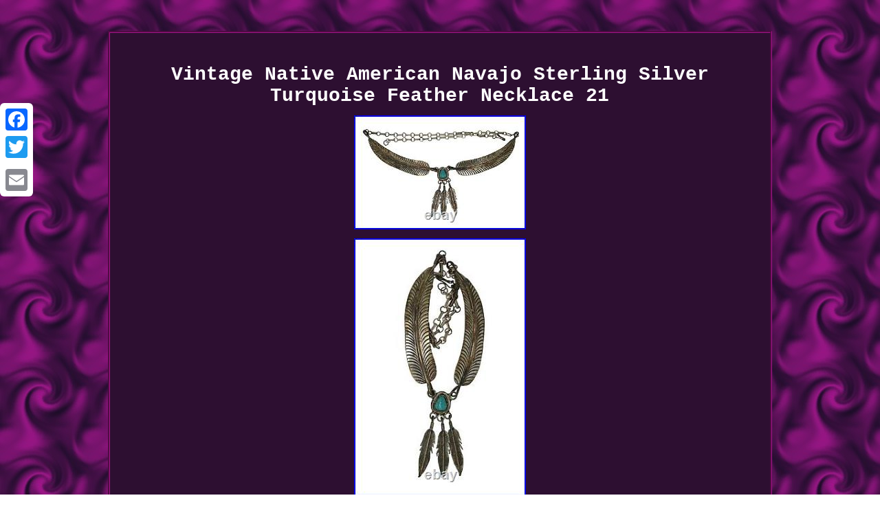

--- FILE ---
content_type: text/html
request_url: https://vintagenativeamerican.com/vintage_native_american_navajo_sterling_silver_turquoise_feather_necklace_21.htm
body_size: 2332
content:
<!DOCTYPE html>
<html>
  
  	<head> 
<meta http-equiv="content-type" content="text/html; charset=UTF-8"/>
 
 <meta name=viewport content="width=device-width, initial-scale=1"/>
   
  <title>Vintage Native American Navajo Sterling Silver Turquoise Feather Necklace 21</title>     
<STYLE type="text/css">
.rdm	 { padding-bottom:25;
padding-top:25;text-align:left; }	.lfba ol{ margin:0px;padding:0px;	list-style-type:circle; text-align:left;} .lfba table{ display:inline-block;}
 
 
	 table td {
display:inline-block; 

padding:2px;	 word-break:break-word;}

   
 .rdm a
{ color:#FFFFFF;font-size:13px;margin-right:19px;text-decoration:none;}
	
 
 H1{
 margin-bottom:9px;font-size:28px;
} 
 
    
.lfba ul li{ display:inline;
}	 	
 	.lfba ul{margin:0px; padding:0px;list-style-type:none;	
}	  .lfba img:hover
{border-width:3px;
	border-color:#FFFFFF;}  		   

body
{text-align:center;background-image:url("vintage_native_american.gif"); 
width:100%;margin:45px auto;}
	
	 .lfba img{ max-width:100%;
margin:4px;height:auto;}	

 
.lfba{text-align:center; width:71%; padding:26px; 
font-family:Courier;	border-style:groove;background-color:#2D0F31;	display:inline-block;  border-width:3px;  color:#FFFFFF; border-color:#A4158B;font-size:16px; }		 
  
a 
{text-decoration:none; font-weight:normal; font-size:15px;color:#FFFFFF;font-family:Courier;}	   

	 

@media only screen and (max-width: 760px), (min-device-width: 768px) and (max-device-width: 1024px)  {
 	 
.a2a_floating_style.a2a_vertical_style{ display:none;}	
 

  
table, thead, tbody, th, td, tr{	 display:block;	 }
a{	width:100%;display:block;margin-bottom:14px; 
}


td{
	border:none;position:relative;
 padding-left:50%;
}
  	 }</style>    
	 		  

 
<script type="text/javascript" src="gwak.js" async></script>	
  <SCRIPT async src="nzcsd.js" type="text/javascript"></SCRIPT>	    <script src="//static.addtoany.com/menu/page.js" type="text/javascript" async></script>

 </head>  
 
<body>

<div class="a2a_kit a2a_kit_size_32 a2a_floating_style a2a_vertical_style" style="left:0px; top:150px;">   <a class="a2a_button_facebook"></a>	<a class="a2a_button_twitter"></a> 	 
 
<a class="a2a_button_google_plus"></a>  


<a class="a2a_button_email"></a> 
 	</div>	
  
 <span class="lfba"><H1>Vintage Native American Navajo Sterling Silver Turquoise Feather Necklace 21</H1><img class="[base64]" src="https://vintagenativeamerican.com/upload/Vintage_Native_American_Navajo_Sterling_Silver_Turquoise_Feather_Necklace_21_01_ko.jpg" title="Vintage Native American Navajo Sterling Silver Turquoise Feather Necklace 21" alt="Vintage Native American Navajo Sterling Silver Turquoise Feather Necklace 21"/>

<br/>
  	<img class="[base64]" src="https://vintagenativeamerican.com/upload/Vintage_Native_American_Navajo_Sterling_Silver_Turquoise_Feather_Necklace_21_02_hc.jpg" title="Vintage Native American Navajo Sterling Silver Turquoise Feather Necklace 21" alt="Vintage Native American Navajo Sterling Silver Turquoise Feather Necklace 21"/><br/>	 	  <img class="[base64]" src="https://vintagenativeamerican.com/upload/Vintage_Native_American_Navajo_Sterling_Silver_Turquoise_Feather_Necklace_21_03_enk.jpg" title="Vintage Native American Navajo Sterling Silver Turquoise Feather Necklace 21" alt="Vintage Native American Navajo Sterling Silver Turquoise Feather Necklace 21"/>	<br/>	


<img class="[base64]" src="https://vintagenativeamerican.com/upload/Vintage_Native_American_Navajo_Sterling_Silver_Turquoise_Feather_Necklace_21_04_ezig.jpg" title="Vintage Native American Navajo Sterling Silver Turquoise Feather Necklace 21" alt="Vintage Native American Navajo Sterling Silver Turquoise Feather Necklace 21"/><br/> <img class="[base64]" src="https://vintagenativeamerican.com/upload/Vintage_Native_American_Navajo_Sterling_Silver_Turquoise_Feather_Necklace_21_05_sfde.jpg" title="Vintage Native American Navajo Sterling Silver Turquoise Feather Necklace 21" alt="Vintage Native American Navajo Sterling Silver Turquoise Feather Necklace 21"/> 	<br/><img class="[base64]" src="https://vintagenativeamerican.com/upload/Vintage_Native_American_Navajo_Sterling_Silver_Turquoise_Feather_Necklace_21_06_fg.jpg" title="Vintage Native American Navajo Sterling Silver Turquoise Feather Necklace 21" alt="Vintage Native American Navajo Sterling Silver Turquoise Feather Necklace 21"/>
<br/>

 	<img class="[base64]" src="https://vintagenativeamerican.com/upload/Vintage_Native_American_Navajo_Sterling_Silver_Turquoise_Feather_Necklace_21_07_ali.jpg" title="Vintage Native American Navajo Sterling Silver Turquoise Feather Necklace 21" alt="Vintage Native American Navajo Sterling Silver Turquoise Feather Necklace 21"/><br/><img class="[base64]" src="https://vintagenativeamerican.com/upload/Vintage_Native_American_Navajo_Sterling_Silver_Turquoise_Feather_Necklace_21_08_njw.jpg" title="Vintage Native American Navajo Sterling Silver Turquoise Feather Necklace 21" alt="Vintage Native American Navajo Sterling Silver Turquoise Feather Necklace 21"/><br/>	<img class="[base64]" src="https://vintagenativeamerican.com/upload/Vintage_Native_American_Navajo_Sterling_Silver_Turquoise_Feather_Necklace_21_09_hdgk.jpg" title="Vintage Native American Navajo Sterling Silver Turquoise Feather Necklace 21" alt="Vintage Native American Navajo Sterling Silver Turquoise Feather Necklace 21"/>  <br/>
 
  	


<br/>  	   <img class="[base64]" src="https://vintagenativeamerican.com/vintage_native_american_vokasaxu.gif" title="Vintage Native American Navajo Sterling Silver Turquoise Feather Necklace 21" alt="Vintage Native American Navajo Sterling Silver Turquoise Feather Necklace 21"/> <br/>Vintage Native American / Navajo / Southwestern statement necklace featuring sterling silver feather motif with turquoise stone. 20.5" x 0.75" x 2.25 (Width x Depth x Height) / Weight - 33.7 g. The sooner you pay, the sooner you get your item. Please let us know if you have any additional questions. We are sorry for the inconvenience. We do are very best to package and secure all our items so they make safe trips to their new homes. We strive to get your items delivered in the most safe and cost effective manner. Add a map to your own listings. 	
	<br/>	   <img class="[base64]" src="https://vintagenativeamerican.com/vintage_native_american_vokasaxu.gif" title="Vintage Native American Navajo Sterling Silver Turquoise Feather Necklace 21" alt="Vintage Native American Navajo Sterling Silver Turquoise Feather Necklace 21"/> 
<br/>


  
<div id="fb-root"></div>  	<script>(function(d, s, id) {		 var js, fjs = d.getElementsByTagName(s)[0];
if (d.getElementById(id)) return; 
   js = d.createElement(s); js.id = id;

   
js.src = "//connect.facebook.net/en_US/sdk.js#xfbml=1&version=v2.0";	  	fjs.parentNode.insertBefore(js, fjs); 	  
 
		}(document, 'script', 'facebook-jssdk'));</script> 
 	  <br/><div class="fb-like" data-layout="button" data-action="like" data-show-faces="false" data-share="false"></div>	
 

</span><br/><span class="lfba rdm"><ul><li><a href="https://vintagenativeamerican.com/">Index</a></li><li><a href="archive.htm">Sitemap</a></li><li><a href="contact_us.php">Contact Form</a></li><li><a href="privacy_policies.htm">Privacy Policy Agreement</a></li><li><a href="termsofservice.htm">Terms of service</a></li></ul></span>  

</body>
</html>